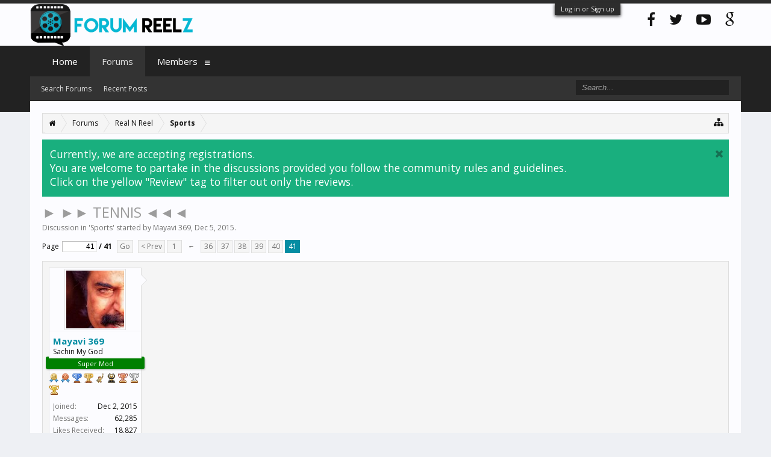

--- FILE ---
content_type: text/html; charset=UTF-8
request_url: https://forumreelz.com/threads/%E2%96%BA-%E2%96%BA%E2%96%BA-tennis-%E2%97%84%E2%97%84%E2%97%84.86/page-41
body_size: 12255
content:
<!DOCTYPE html>
<html id="XenForo" lang="en-US" dir="LTR" class="Public NoJs LoggedOut NoSidebar RunDeferred Responsive" xmlns:fb="http://www.facebook.com/2008/fbml">
<head>

	<meta charset="utf-8" />
	<meta http-equiv="X-UA-Compatible" content="IE=Edge,chrome=1" />
	
		<meta name="viewport" content="width=device-width, initial-scale=1" />
	
	
		<base href="https://forumreelz.com/" />
		<script>
			var _b = document.getElementsByTagName('base')[0], _bH = "https://forumreelz.com/";
			if (_b && _b.href != _bH) _b.href = _bH;
		</script>
	

	<title>► ►► TENNIS  ◄◄◄ | Page 41 | Forum Reelz</title>
	
	<noscript><style>.JsOnly, .jsOnly { display: none !important; }</style></noscript>
	<link rel="stylesheet" href="css.php?css=xenforo,form,public&amp;style=5&amp;dir=LTR&amp;d=1763704225" />
	
	<link rel="stylesheet" href="css.php?css=BRJTP_jump_page,bb_code,fa_socialicons,facebook,genesis,google,login_bar,message,message_user_info,notices,panel_scroller,quoteME_menu,share_page,thread_view,twitter,waindigo_trophy_icons_trophies&amp;style=5&amp;dir=LTR&amp;d=1763704225" />
	
	
		<link rel="stylesheet" href="https://maxcdn.bootstrapcdn.com/font-awesome/4.4.0/css/font-awesome.min.css">
	
	
		<link href='//fonts.googleapis.com/css?family=Open+Sans:400,700' rel='stylesheet' type='text/css'>
	

	

	<script>

	(function(i,s,o,g,r,a,m){i['GoogleAnalyticsObject']=r;i[r]=i[r]||function(){
	(i[r].q=i[r].q||[]).push(arguments)},i[r].l=1*new Date();a=s.createElement(o),
	m=s.getElementsByTagName(o)[0];a.async=1;a.src=g;m.parentNode.insertBefore(a,m)
	})(window,document,'script','//www.google-analytics.com/analytics.js','ga');
	
	ga('create', 'UA-71593993-1', 'auto');
	ga('send', 'pageview');

</script>
		<script src="//ajax.googleapis.com/ajax/libs/jquery/1.11.0/jquery.min.js"></script>	
	
		<script>if (!window.jQuery) { document.write('<scr'+'ipt type="text/javascript" src="js/jquery/jquery-1.11.0.min.js"><\/scr'+'ipt>'); }</script>
		
	<script src="js/xenforo/xenforo.js?_v=e5e9d09f"></script>

	
	
	<link rel="apple-touch-icon" href="https://forumreelz.com/styles/flatawesome/xenforo/logo.og.png" />
	<link rel="alternate" type="application/rss+xml" title="RSS feed for Forum Reelz" href="forums/-/index.rss" />
	
	<link rel="prev" href="threads/%E2%96%BA-%E2%96%BA%E2%96%BA-tennis-%E2%97%84%E2%97%84%E2%97%84.86/page-40" />
	<link rel="canonical" href="https://forumreelz.com/threads/%E2%96%BA-%E2%96%BA%E2%96%BA-tennis-%E2%97%84%E2%97%84%E2%97%84.86/page-41" />
	<meta name="description" content="[MEDIA]" />	<meta property="og:site_name" content="Forum Reelz" /><meta property="og:image" content="http://cliparts.co/cliparts/5iR/Knd/5iRKndMxT.jpg" \/>
	<meta property="og:image" content="https://forumreelz.com/data/avatars/m/0/12.jpg?1578148076" />
	<meta property="og:image" content="https://forumreelz.com/styles/flatawesome/xenforo/logo.og.png" />
	<meta property="og:type" content="article" />
	<meta property="og:url" content="https://forumreelz.com/threads/%E2%96%BA-%E2%96%BA%E2%96%BA-tennis-%E2%97%84%E2%97%84%E2%97%84.86/" />
	<meta property="og:title" content="► ►► TENNIS  ◄◄◄" />
	<meta property="og:description" content="[MEDIA]" />
	
	<meta property="fb:app_id" content="1538971579749172" />
	<meta property="fb:admins" content="100010786867268" />
	<link rel="apple-touch-icon" sizes="57x57" href="/apple-icon-57x57.png">
	<link rel="apple-touch-icon" sizes="60x60" href="/apple-icon-60x60.png">
	<link rel="apple-touch-icon" sizes="72x72" href="/apple-icon-72x72.png">
	<link rel="apple-touch-icon" sizes="76x76" href="/apple-icon-76x76.png">
	<link rel="apple-touch-icon" sizes="114x114" href="/apple-icon-114x114.png">
	<link rel="apple-touch-icon" sizes="120x120" href="/apple-icon-120x120.png">
	<link rel="apple-touch-icon" sizes="144x144" href="/apple-icon-144x144.png">
	<link rel="apple-touch-icon" sizes="152x152" href="/apple-icon-152x152.png">
	<link rel="apple-touch-icon" sizes="180x180" href="/apple-icon-180x180.png">
	<link rel="icon" type="image/png" sizes="192x192"  href="/android-icon-192x192.png">
	<link rel="icon" type="image/png" sizes="32x32" href="/favicon-32x32.png">
	<link rel="icon" type="image/png" sizes="96x96" href="/favicon-96x96.png">
	<link rel="icon" type="image/png" sizes="16x16" href="/favicon-16x16.png">
	<link rel="SHORTCUT ICON" href="favicon.ico">

        <!-- App Indexing for Google Search -->
        <link href="android-app://com.quoord.tapatalkpro.activity/tapatalk/forumreelz.com?location=topic&amp;tid=86&amp;page=41&amp;perpage=10&amp;channel=google-indexing" rel="alternate" />
        <link href="ios-app://307880732/tapatalk/forumreelz.com?location=topic&amp;tid=86&amp;page=41&amp;perpage=10&amp;channel=google-indexing" rel="alternate" />
        <!-- Tapatalk Detect style start -->
<style type="text/css">
.ui-mobile [data-role="page"], .ui-mobile [data-role="dialog"], .ui-page
{
top:auto;
}
</style>
<!-- Tapatalk Detect banner style end -->
                
</head>

<body class="node4 node1 SelectQuotable">



	

<div id="loginBar">
	<div class="pageWidth">
		<div class="pageContent">	
			<h3 id="loginBarHandle">
				<label for="LoginControl"><a href="login/" class="concealed noOutline">Log in or Sign up</a></label>
			</h3>
			
			<span class="helper"></span>

			
		</div>
	</div>
</div>

<div class="topHelper"></div>
<div id="headerMover">
	<div id="headerProxy"></div>

<div id="content" class="thread_view">
	<div class="pageWidth">
		<div class="pageContent">
			<!-- main content area -->
			
			
			
			
						
						
						
						
						<div class="breadBoxTop ">
							
							

<nav>
	
		
			
				
			
		
			
				
			
		
	

	<fieldset class="breadcrumb">
		<a href="misc/quick-navigation-menu?selected=node-4" class="OverlayTrigger jumpMenuTrigger" data-cacheOverlay="true" title="Open quick navigation"><i class="fa fa-sitemap"></i></a>
			
		<div class="boardTitle"><strong>Forum Reelz</strong></div>
		
		<span class="crumbs">
			
				<span class="crust homeCrumb" itemscope="itemscope" itemtype="http://data-vocabulary.org/Breadcrumb">
					<a href="https://forumreelz.com" class="crumb" rel="up" itemprop="url"><span itemprop="title"><i class="fa fa-home"></i></span></a>
					<span class="arrow"><span></span></span>
				</span>
			
			
			
				<span class="crust selectedTabCrumb" itemscope="itemscope" itemtype="http://data-vocabulary.org/Breadcrumb">
					<a href="https://forumreelz.com/" class="crumb" rel="up" itemprop="url"><span itemprop="title">Forums</span></a>
					<span class="arrow"><span>&gt;</span></span>
				</span>
			
			
			
				
					<span class="crust" itemscope="itemscope" itemtype="http://data-vocabulary.org/Breadcrumb">
						<a href="https://forumreelz.com/#real-n-reel.1" class="crumb" rel="up" itemprop="url"><span itemprop="title">Real N Reel</span></a>
						<span class="arrow"><span>&gt;</span></span>
					</span>
				
					<span class="crust" itemscope="itemscope" itemtype="http://data-vocabulary.org/Breadcrumb">
						<a href="https://forumreelz.com/forums/sports/" class="crumb" rel="up" itemprop="url"><span itemprop="title">Sports</span></a>
						<span class="arrow"><span>&gt;</span></span>
					</span>
				
			
		</span>
	</fieldset>
</nav>
						</div>
						
						
						
					
						<!--[if lt IE 8]>
							<p class="importantMessage">You are using an out of date browser. It  may not display this or other websites correctly.<br />You should upgrade or use an <a href="https://www.google.com/chrome/browser/" target="_blank">alternative browser</a>.</p>
						<![endif]-->

						
						





<div class="PanelScroller Notices" data-vertical="0" data-speed="400" data-interval="4000">
	<div class="scrollContainer">
		<div class="PanelContainer">
			<ol class="Panels">
				
					<li class="panel Notice DismissParent notice_1 " data-notice="1">
	
	<div class="baseHtml noticeContent">Currently, we are accepting registrations. <br>

You are welcome to partake in the discussions provided you follow the community rules and guidelines.<br>

Click on the yellow "Review" tag to filter out only the reviews.</div>
	
	
		<a href="account/dismiss-notice?notice_id=1"
			title="Dismiss Notice" class="DismissCtrl Tooltip" data-offsetx="7" data-tipclass="flipped"><i class="fa fa-times"></i></a>
</li>
				
			</ol>
		</div>
	</div>
	
	
</div>



						
						
						
						
												
							<!-- h1 title, description -->
							<div class="titleBar">
								
								<h1>► ►► TENNIS  ◄◄◄</h1>
								
								<p id="pageDescription" class="muted ">
	Discussion in '<a href="forums/sports/">Sports</a>' started by <a href="members/mayavi-369.12/" class="username">Mayavi 369</a>, <a href="threads/%E2%96%BA-%E2%96%BA%E2%96%BA-tennis-%E2%97%84%E2%97%84%E2%97%84.86/"><span class="DateTime" title="Dec 5, 2015 at 4:39 PM">Dec 5, 2015</span></a>.
</p>
							</div>
						
						
						
						
						
						<!-- main template -->
						



























	




<div class="pageNavLinkGroup">
	<div class="linkGroup SelectionCountContainer"> 
		

<a 	id="toggleMeMenu" 
	class="Tooltip off" 
	style="display:none" 
	href="javascript:" 
	title="Click to enable"
	data-off="Click to disable"
	data-trans="0"
	data-show="1"
	
>Fast Quotes</a>
		
		
	</div>

	


<div class="PageNav"
	data-page="41"
	data-range="2"
	data-start="36"
	data-end="40"
	data-last="41"
	data-sentinel="{{sentinel}}"
	data-baseurl="threads/%E2%96%BA-%E2%96%BA%E2%96%BA-tennis-%E2%97%84%E2%97%84%E2%97%84.86/page-{{sentinel}}">
	
	

<div class="brjtpContainer">
	<span>Page</span>
	<input type="text" name="brjtp_jump_page" pattern="\d*" class="textCtrl brjtpPageNumber" value="41" />
	<span class="brjtpTotal">/ 41</span>
	<input type="hidden" name="brjtp_source_link" value="https://forumreelz.com/threads/%E2%96%BA-%E2%96%BA%E2%96%BA-tennis-%E2%97%84%E2%97%84%E2%97%84.86/"/>

	<script type="text/javascript">	
		$( document ).ready(function() {
			$(".brjtpPageNumber").keypress(function(event) {
				var keycode = (event.keyCode ? event.keyCode : event.which);
				if(keycode == '13') {
					$(this).closest(".brjtpContainer").find(".brjtpJumper").click();
					event.preventDefault();
				}
			});
			
			$(".brjtpJumper").click(function () {
				var container = $(this).parent();console.log(container);
				var sourceLink = container.find("input[name=brjtp_source_link]").val();
				var addedElement = '';
				if (sourceLink.indexOf('?') == -1) {
					addedElement += "?page=";
				} else {
					addedElement += "&page=";
				}
				
				window.location.assign(sourceLink  + addedElement + container.find("input[name=brjtp_jump_page]").val());
			});
		})
	</script>
	
	<a class="text brjtpJumper" title="Jump to page" href="javascript:void(0)">Go</a>
</div>
	
	<nav>
		
			<a href="threads/%E2%96%BA-%E2%96%BA%E2%96%BA-tennis-%E2%97%84%E2%97%84%E2%97%84.86/page-40" class="text">&lt; Prev</a>
			
		
		
		<a href="threads/%E2%96%BA-%E2%96%BA%E2%96%BA-tennis-%E2%97%84%E2%97%84%E2%97%84.86/" class="" rel="start">1</a>
		
		
			<a class="PageNavPrev ">&larr;</a> <span class="scrollable"><span class="items">
		
		
		
			<a href="threads/%E2%96%BA-%E2%96%BA%E2%96%BA-tennis-%E2%97%84%E2%97%84%E2%97%84.86/page-36" class="">36</a>
		
			<a href="threads/%E2%96%BA-%E2%96%BA%E2%96%BA-tennis-%E2%97%84%E2%97%84%E2%97%84.86/page-37" class="">37</a>
		
			<a href="threads/%E2%96%BA-%E2%96%BA%E2%96%BA-tennis-%E2%97%84%E2%97%84%E2%97%84.86/page-38" class="">38</a>
		
			<a href="threads/%E2%96%BA-%E2%96%BA%E2%96%BA-tennis-%E2%97%84%E2%97%84%E2%97%84.86/page-39" class="">39</a>
		
			<a href="threads/%E2%96%BA-%E2%96%BA%E2%96%BA-tennis-%E2%97%84%E2%97%84%E2%97%84.86/page-40" class="">40</a>
		
		
		
			</span></span> <a class="PageNavNext hidden">&rarr;</a>
		
		
		<a href="threads/%E2%96%BA-%E2%96%BA%E2%96%BA-tennis-%E2%97%84%E2%97%84%E2%97%84.86/page-41" class="currentPage ">41</a>
		
		
	</nav>	
	
	
</div>

</div>





<form action="inline-mod/post/switch" method="post"
	class="InlineModForm section"
	data-cookieName="posts"
	data-controls="#InlineModControls"
	data-imodOptions="#ModerationSelect option">

	<ol class="messageList" id="messageList">
		
			
				


<li id="post-525050" class="message   " data-author="Mayavi 369" data-author-id="12">

	

<div class="messageUserInfo" itemscope="itemscope" itemtype="http://data-vocabulary.org/Person">	
<div class="messageUserBlock ">
	
		<div class="avatarHolder">
			<span class="helper"></span>
			<a href="members/mayavi-369.12/" class="avatar Av12m" data-avatarhtml="true"><img src="data/avatars/m/0/12.jpg?1578148076" width="96" height="96" alt="Mayavi 369" /></a>
			
			<!-- slot: message_user_info_avatar -->
		</div>
	


	
		<h3 class="userText">
			<a href="members/mayavi-369.12/" class="username" itemprop="name">Mayavi 369</a>
			<em class="userTitle" itemprop="title">Sachin My God</em>
			<em class="userBanner bannerGreen wrapped" itemprop="title"><span class="before"></span><strong>Super Mod</strong><span class="after"></span></em>
			<!-- slot: message_user_info_text -->
		</h3>
	

<p class="trophies" id="trophyIcons">
	
		
<a href="members/mayavi-369.12/trophies" class="OverlayTrigger">		
<img src="https://forumreelz.com/trophy/9.png" title="I LOVE IT!" class="trophyIconMini" />
</a>
	
		
<a href="members/mayavi-369.12/trophies" class="OverlayTrigger">		
<img src="https://forumreelz.com/trophy/8.png" title="Can&#039;t Get Enough of Your Stuff" class="trophyIconMini" />
</a>
	
		
<a href="members/mayavi-369.12/trophies" class="OverlayTrigger">		
<img src="https://forumreelz.com/trophy/7.png" title="Addicted" class="trophyIconMini" />
</a>
	
		
<a href="members/mayavi-369.12/trophies" class="OverlayTrigger">		
<img src="https://forumreelz.com/trophy/6.png" title="Seriously Likeable!" class="trophyIconMini" />
</a>
	
		
<a href="members/mayavi-369.12/trophies" class="OverlayTrigger">		
<img src="https://forumreelz.com/trophy/5.png" title="I Like It a Lot" class="trophyIconMini" />
</a>
	
		
<a href="members/mayavi-369.12/trophies" class="OverlayTrigger">		
<img src="https://forumreelz.com/trophy/4.png" title="Can&#039;t Stop!" class="trophyIconMini" />
</a>
	
		
<a href="members/mayavi-369.12/trophies" class="OverlayTrigger">		
<img src="https://forumreelz.com/trophy/3.png" title="Keeps Coming Back" class="trophyIconMini" />
</a>
	
		
<a href="members/mayavi-369.12/trophies" class="OverlayTrigger">		
<img src="https://forumreelz.com/trophy/2.png" title="50 Likes For You" class="trophyIconMini" />
</a>
	
		
<a href="members/mayavi-369.12/trophies" class="OverlayTrigger">		
<img src="https://forumreelz.com/trophy/1.png" title="10 Likes" class="trophyIconMini" />
</a>
	
</p>

		
	
		<div class="extraUserInfo">
			
			
				
					<dl class="pairsJustified">
						<dt>Joined:</dt>
						<dd>Dec 2, 2015</dd>
					</dl>
				
				
				
					<dl class="pairsJustified">
						<dt>Messages:</dt>
						<dd><a href="search/member?user_id=12" class="concealed" rel="nofollow">62,285</a></dd>
					</dl>
				
				
				
					<dl class="pairsJustified">
						<dt>Likes Received:</dt>
						<dd>18,827</dd>
					</dl>

	<dl class="pairsJustified"><dt>Liked:</dt> <dd>43,587</dd></dl>

				
				
				
					<dl class="pairsJustified">
						<dt>Trophy Points:</dt>
						<dd><a href="members/mayavi-369.12/trophies" class="OverlayTrigger concealed">333</a></dd>
					</dl>
				
			
				
				
				
				
				
					<dl class="pairsJustified">
						<dt>Location:</dt>
						<dd><a href="misc/location-info?location=Calicut" target="_blank" rel="nofollow" itemprop="address" class="concealed">Calicut</a></dd>
					</dl>
				
			
				
							
						
			
			
			
				
					
				
					
				
					
				
					
				
					
				
					
				
				
			
			
			
		</div>
	
		


	<span class="arrow"><span></span></span>
</div>
</div>

	<div class="messageInfo primaryContent">
		
		
		
		
		
		<div class="messageContent">		
			<article>
				<blockquote class="messageText SelectQuoteContainer ugc baseHtml">
					
					<iframe data-s9e-mediaembed="facebook" allowfullscreen="" onload="var a=Math.random();window.addEventListener('message',function(b){if(b.data.id==a)style.height=b.data.height+'px'});contentWindow.postMessage('s9e:'+a,'https://s9e.github.io')" scrolling="no" src="https://s9e.github.io/iframe/facebook.min.html#10155900744876026" style="border:0;height:360px;max-width:640px;width:100%"></iframe>
					<div class="messageTextEndMarker">&nbsp;</div>
				</blockquote>
			</article>
			
			
		</div>
		
		
		
		
		
			
				<div class="baseHtml signature messageText ugc"><aside><div style="text-align: center"><b><span style="color: rgb(255, 0, 128)"><span style="font-size: 15px">Orale Pole Ezhu Per Undakumenn Okke Parayunnath Veruthe Aan , Orale Pole Oral Mathrame Ullu !!!</span></span></b><br />
&#8203;</div></aside></div>
			
		
		
		
				
		<div class="messageMeta ToggleTriggerAnchor">
			
			<div class="privateControls">
				
				<span class="item muted">
					<span class="authorEnd"><a href="members/mayavi-369.12/" class="username author">Mayavi 369</a>,</span>
					<a href="threads/%E2%96%BA-%E2%96%BA%E2%96%BA-tennis-%E2%97%84%E2%97%84%E2%97%84.86/page-41#post-525050" title="Permalink" class="datePermalink"><span class="DateTime" title="Jun 12, 2018 at 12:16 AM">Jun 12, 2018</span></a>
				</span>
				
				
				
				
				
				
				
				
				
                                
				
				
			</div>
			
			<div class="publicControls">
				<a href="threads/%E2%96%BA-%E2%96%BA%E2%96%BA-tennis-%E2%97%84%E2%97%84%E2%97%84.86/page-41#post-525050" title="Permalink" class="item muted postNumber hashPermalink OverlayTrigger" data-href="posts/525050/permalink">#401</a>
				
				
				
				
			</div>
		</div>
	
		
		<div id="likes-post-525050"></div>
	</div>

	
	
	
	
</li>
			
		
			
				


<li id="post-538313" class="message   " data-author="Mayavi 369" data-author-id="12">

	

<div class="messageUserInfo" itemscope="itemscope" itemtype="http://data-vocabulary.org/Person">	
<div class="messageUserBlock ">
	
		<div class="avatarHolder">
			<span class="helper"></span>
			<a href="members/mayavi-369.12/" class="avatar Av12m" data-avatarhtml="true"><img src="data/avatars/m/0/12.jpg?1578148076" width="96" height="96" alt="Mayavi 369" /></a>
			
			<!-- slot: message_user_info_avatar -->
		</div>
	


	
		<h3 class="userText">
			<a href="members/mayavi-369.12/" class="username" itemprop="name">Mayavi 369</a>
			<em class="userTitle" itemprop="title">Sachin My God</em>
			<em class="userBanner bannerGreen wrapped" itemprop="title"><span class="before"></span><strong>Super Mod</strong><span class="after"></span></em>
			<!-- slot: message_user_info_text -->
		</h3>
	

<p class="trophies" id="trophyIcons">
	
		
<a href="members/mayavi-369.12/trophies" class="OverlayTrigger">		
<img src="https://forumreelz.com/trophy/9.png" title="I LOVE IT!" class="trophyIconMini" />
</a>
	
		
<a href="members/mayavi-369.12/trophies" class="OverlayTrigger">		
<img src="https://forumreelz.com/trophy/8.png" title="Can&#039;t Get Enough of Your Stuff" class="trophyIconMini" />
</a>
	
		
<a href="members/mayavi-369.12/trophies" class="OverlayTrigger">		
<img src="https://forumreelz.com/trophy/7.png" title="Addicted" class="trophyIconMini" />
</a>
	
		
<a href="members/mayavi-369.12/trophies" class="OverlayTrigger">		
<img src="https://forumreelz.com/trophy/6.png" title="Seriously Likeable!" class="trophyIconMini" />
</a>
	
		
<a href="members/mayavi-369.12/trophies" class="OverlayTrigger">		
<img src="https://forumreelz.com/trophy/5.png" title="I Like It a Lot" class="trophyIconMini" />
</a>
	
		
<a href="members/mayavi-369.12/trophies" class="OverlayTrigger">		
<img src="https://forumreelz.com/trophy/4.png" title="Can&#039;t Stop!" class="trophyIconMini" />
</a>
	
		
<a href="members/mayavi-369.12/trophies" class="OverlayTrigger">		
<img src="https://forumreelz.com/trophy/3.png" title="Keeps Coming Back" class="trophyIconMini" />
</a>
	
		
<a href="members/mayavi-369.12/trophies" class="OverlayTrigger">		
<img src="https://forumreelz.com/trophy/2.png" title="50 Likes For You" class="trophyIconMini" />
</a>
	
		
<a href="members/mayavi-369.12/trophies" class="OverlayTrigger">		
<img src="https://forumreelz.com/trophy/1.png" title="10 Likes" class="trophyIconMini" />
</a>
	
</p>

		
	
		<div class="extraUserInfo">
			
			
				
					<dl class="pairsJustified">
						<dt>Joined:</dt>
						<dd>Dec 2, 2015</dd>
					</dl>
				
				
				
					<dl class="pairsJustified">
						<dt>Messages:</dt>
						<dd><a href="search/member?user_id=12" class="concealed" rel="nofollow">62,285</a></dd>
					</dl>
				
				
				
					<dl class="pairsJustified">
						<dt>Likes Received:</dt>
						<dd>18,827</dd>
					</dl>

	<dl class="pairsJustified"><dt>Liked:</dt> <dd>43,587</dd></dl>

				
				
				
					<dl class="pairsJustified">
						<dt>Trophy Points:</dt>
						<dd><a href="members/mayavi-369.12/trophies" class="OverlayTrigger concealed">333</a></dd>
					</dl>
				
			
				
				
				
				
				
					<dl class="pairsJustified">
						<dt>Location:</dt>
						<dd><a href="misc/location-info?location=Calicut" target="_blank" rel="nofollow" itemprop="address" class="concealed">Calicut</a></dd>
					</dl>
				
			
				
							
						
			
			
			
				
					
				
					
				
					
				
					
				
					
				
					
				
				
			
			
			
		</div>
	
		


	<span class="arrow"><span></span></span>
</div>
</div>

	<div class="messageInfo primaryContent">
		
		
		
		
		
		<div class="messageContent">		
			<article>
				<blockquote class="messageText SelectQuoteContainer ugc baseHtml">
					
					Fedex out of wimbledon
					<div class="messageTextEndMarker">&nbsp;</div>
				</blockquote>
			</article>
			
			
		</div>
		
		
		
		
		
			
				<div class="baseHtml signature messageText ugc"><aside><div style="text-align: center"><b><span style="color: rgb(255, 0, 128)"><span style="font-size: 15px">Orale Pole Ezhu Per Undakumenn Okke Parayunnath Veruthe Aan , Orale Pole Oral Mathrame Ullu !!!</span></span></b><br />
&#8203;</div></aside></div>
			
		
		
		
				
		<div class="messageMeta ToggleTriggerAnchor">
			
			<div class="privateControls">
				
				<span class="item muted">
					<span class="authorEnd"><a href="members/mayavi-369.12/" class="username author">Mayavi 369</a>,</span>
					<a href="threads/%E2%96%BA-%E2%96%BA%E2%96%BA-tennis-%E2%97%84%E2%97%84%E2%97%84.86/page-41#post-538313" title="Permalink" class="datePermalink"><span class="DateTime" title="Jul 11, 2018 at 10:40 PM">Jul 11, 2018</span></a>
				</span>
				
				
				
				
				
				
				
				
				
                                
				
				
			</div>
			
			<div class="publicControls">
				<a href="threads/%E2%96%BA-%E2%96%BA%E2%96%BA-tennis-%E2%97%84%E2%97%84%E2%97%84.86/page-41#post-538313" title="Permalink" class="item muted postNumber hashPermalink OverlayTrigger" data-href="posts/538313/permalink">#402</a>
				
				
				
				
			</div>
		</div>
	
		
		<div id="likes-post-538313"></div>
	</div>

	
	
	
	
</li>
			
		
			
				


<li id="post-672817" class="message   " data-author="KamThern" data-author-id="1790">

	

<div class="messageUserInfo" itemscope="itemscope" itemtype="http://data-vocabulary.org/Person">	
<div class="messageUserBlock ">
	
		<div class="avatarHolder">
			<span class="helper"></span>
			<a href="members/kamthern.1790/" class="avatar Av1790m" data-avatarhtml="true"><img src="styles/flatawesome/xenforo/avatars/avatar_m.png" width="96" height="96" alt="KamThern" /></a>
			
			<!-- slot: message_user_info_avatar -->
		</div>
	


	
		<h3 class="userText">
			<a href="members/kamthern.1790/" class="username" itemprop="name">KamThern</a>
			<em class="userTitle" itemprop="title">Debutant</em>
			
			<!-- slot: message_user_info_text -->
		</h3>
	

		
	
		<div class="extraUserInfo">
			
			
				
					<dl class="pairsJustified">
						<dt>Joined:</dt>
						<dd>Jul 30, 2019</dd>
					</dl>
				
				
				
					<dl class="pairsJustified">
						<dt>Messages:</dt>
						<dd><a href="search/member?user_id=1790" class="concealed" rel="nofollow">7</a></dd>
					</dl>
				
				
				
					<dl class="pairsJustified">
						<dt>Likes Received:</dt>
						<dd>0</dd>
					</dl>

	<dl class="pairsJustified"><dt>Liked:</dt> <dd>0</dd></dl>

				
				
				
					<dl class="pairsJustified">
						<dt>Trophy Points:</dt>
						<dd><a href="members/kamthern.1790/trophies" class="OverlayTrigger concealed">0</a></dd>
					</dl>
				
			
				
				
				
				
				
					<dl class="pairsJustified">
						<dt>Location:</dt>
						<dd><a href="misc/location-info?location=Panama" target="_blank" rel="nofollow" itemprop="address" class="concealed">Panama</a></dd>
					</dl>
				
			
				
							
						
			
			
			
				
					
				
					
				
					
				
					
				
					
				
					
				
				
			
			
			
		</div>
	
		


	<span class="arrow"><span></span></span>
</div>
</div>

	<div class="messageInfo primaryContent">
		
		
		
		
		
		<div class="messageContent">		
			<article>
				<blockquote class="messageText SelectQuoteContainer ugc baseHtml">
					
					Absolutely correct George, the match was absolutely fantastic. Djokovic is a great Tennis Player right now but I think everyone wanted the 37 year old Roger Federer to get it done. Still in the top 3 at that age is absolutely incredible. He is undeniably the GOAT
					<div class="messageTextEndMarker">&nbsp;</div>
				</blockquote>
			</article>
			
			
		</div>
		
		
		
		
		
		
		
				
		<div class="messageMeta ToggleTriggerAnchor">
			
			<div class="privateControls">
				
				<span class="item muted">
					<span class="authorEnd"><a href="members/kamthern.1790/" class="username author">KamThern</a>,</span>
					<a href="threads/%E2%96%BA-%E2%96%BA%E2%96%BA-tennis-%E2%97%84%E2%97%84%E2%97%84.86/page-41#post-672817" title="Permalink" class="datePermalink"><span class="DateTime" title="Aug 8, 2019 at 9:37 AM">Aug 8, 2019</span></a>
				</span>
				
				
				
				
				
				
				
				
				
                                
				
				
			</div>
			
			<div class="publicControls">
				<a href="threads/%E2%96%BA-%E2%96%BA%E2%96%BA-tennis-%E2%97%84%E2%97%84%E2%97%84.86/page-41#post-672817" title="Permalink" class="item muted postNumber hashPermalink OverlayTrigger" data-href="posts/672817/permalink">#403</a>
				
				
				
				
			</div>
		</div>
	
		
		<div id="likes-post-672817"></div>
	</div>

	
	
	
	
</li>
			
		
		
	</ol>

	

	<input type="hidden" name="_xfToken" value="" />

</form>

	<div class="pageNavLinkGroup">
			
				<div class="linkGroup">
					
						<label for="LoginControl"><a href="login/" class="concealed element">(You must log in or sign up to reply here.)</a></label>
					
				</div>
			
			<div class="linkGroup" style="display: none"><a href="javascript:" class="muted JsOnly DisplayIgnoredContent Tooltip" title="Show hidden content by ">Show Ignored Content</a></div>

			


<div class="PageNav"
	data-page="41"
	data-range="2"
	data-start="36"
	data-end="40"
	data-last="41"
	data-sentinel="{{sentinel}}"
	data-baseurl="threads/%E2%96%BA-%E2%96%BA%E2%96%BA-tennis-%E2%97%84%E2%97%84%E2%97%84.86/page-{{sentinel}}">
	
	

<div class="brjtpContainer">
	<span>Page</span>
	<input type="text" name="brjtp_jump_page" pattern="\d*" class="textCtrl brjtpPageNumber" value="41" />
	<span class="brjtpTotal">/ 41</span>
	<input type="hidden" name="brjtp_source_link" value="https://forumreelz.com/threads/%E2%96%BA-%E2%96%BA%E2%96%BA-tennis-%E2%97%84%E2%97%84%E2%97%84.86/"/>

	<script type="text/javascript">	
		$( document ).ready(function() {
			$(".brjtpPageNumber").keypress(function(event) {
				var keycode = (event.keyCode ? event.keyCode : event.which);
				if(keycode == '13') {
					$(this).closest(".brjtpContainer").find(".brjtpJumper").click();
					event.preventDefault();
				}
			});
			
			$(".brjtpJumper").click(function () {
				var container = $(this).parent();console.log(container);
				var sourceLink = container.find("input[name=brjtp_source_link]").val();
				var addedElement = '';
				if (sourceLink.indexOf('?') == -1) {
					addedElement += "?page=";
				} else {
					addedElement += "&page=";
				}
				
				window.location.assign(sourceLink  + addedElement + container.find("input[name=brjtp_jump_page]").val());
			});
		})
	</script>
	
	<a class="text brjtpJumper" title="Jump to page" href="javascript:void(0)">Go</a>
</div>
	
	<nav>
		
			<a href="threads/%E2%96%BA-%E2%96%BA%E2%96%BA-tennis-%E2%97%84%E2%97%84%E2%97%84.86/page-40" class="text">&lt; Prev</a>
			
		
		
		<a href="threads/%E2%96%BA-%E2%96%BA%E2%96%BA-tennis-%E2%97%84%E2%97%84%E2%97%84.86/" class="" rel="start">1</a>
		
		
			<a class="PageNavPrev ">&larr;</a> <span class="scrollable"><span class="items">
		
		
		
			<a href="threads/%E2%96%BA-%E2%96%BA%E2%96%BA-tennis-%E2%97%84%E2%97%84%E2%97%84.86/page-36" class="">36</a>
		
			<a href="threads/%E2%96%BA-%E2%96%BA%E2%96%BA-tennis-%E2%97%84%E2%97%84%E2%97%84.86/page-37" class="">37</a>
		
			<a href="threads/%E2%96%BA-%E2%96%BA%E2%96%BA-tennis-%E2%97%84%E2%97%84%E2%97%84.86/page-38" class="">38</a>
		
			<a href="threads/%E2%96%BA-%E2%96%BA%E2%96%BA-tennis-%E2%97%84%E2%97%84%E2%97%84.86/page-39" class="">39</a>
		
			<a href="threads/%E2%96%BA-%E2%96%BA%E2%96%BA-tennis-%E2%97%84%E2%97%84%E2%97%84.86/page-40" class="">40</a>
		
		
		
			</span></span> <a class="PageNavNext hidden">&rarr;</a>
		
		
		<a href="threads/%E2%96%BA-%E2%96%BA%E2%96%BA-tennis-%E2%97%84%E2%97%84%E2%97%84.86/page-41" class="currentPage ">41</a>
		
		
	</nav>	
	
	
</div>

	</div>













	



	

	<div class="sharePage">
		<h3 class="textHeading larger">Share This Page</h3>
		
			
			
				<div class="tweet shareControl">
					<a href="https://twitter.com/share" class="twitter-share-button"
						data-count="horizontal"
						data-lang="en-US"
						data-url="https://forumreelz.com/threads/%E2%96%BA-%E2%96%BA%E2%96%BA-tennis-%E2%97%84%E2%97%84%E2%97%84.86/"
						data-text="► ►► TENNIS  ◄◄◄"
						data-via="Forum_Reelz"
						>Tweet</a>
				</div>
			
			
				<div class="plusone shareControl">
					<div class="g-plusone" data-size="medium" data-count="true" data-href="https://forumreelz.com/threads/%E2%96%BA-%E2%96%BA%E2%96%BA-tennis-%E2%97%84%E2%97%84%E2%97%84.86/"></div>
				</div>
			
			
				<div class="facebookLike shareControl">
					
					<div class="fb-like" data-href="https://forumreelz.com/threads/%E2%96%BA-%E2%96%BA%E2%96%BA-tennis-%E2%97%84%E2%97%84%E2%97%84.86/" data-width="400" data-layout="standard" data-action="like" data-show-faces="true" data-colorscheme="light"></div>
				</div>
			
			
		
	</div>

						
						
						
						
							<!-- login form, to be moved to the upper drop-down -->
							







<form action="login/login" method="post" class="xenForm eAuth" id="login" style="display:none">

	
		<ul id="eAuthUnit">
			
				
        
				
					
					<li><a href="register/facebook?reg=1" class="fbLogin" tabindex="110"><span><i class="fa fa-facebook"></i> Log in with Facebook</span></a></li>
				
				
				
					
					<li><a href="register/twitter?reg=1" class="twitterLogin" tabindex="110"><i class="fa fa-twitter"></i><span>Log in with Twitter</span></a></li>
				
				
				
					
					<li><span class="googleLogin GoogleLogin JsOnly" tabindex="110" data-client-id="817863970909-k6bpgtcotpblue8f657r1hdcjmudlclm.apps.googleusercontent.com" data-redirect-url="register/google?code=__CODE__&amp;csrf=GOhEDU9MNTkmgOQF"><i class="fa fa-google-plus"></i><span>Log in with Google</span></span></li>
				
				
			
		</ul>
	

	<div class="ctrlWrapper">
		<dl class="ctrlUnit">
			<dt><label for="LoginControl">Your name or email address:</label></dt>
			<dd><input type="text" name="login" id="LoginControl" class="textCtrl" tabindex="101" /></dd>
		</dl>
	
	
		<dl class="ctrlUnit">
			<dt>
				<label for="ctrl_password">Do you already have an account?</label>
			</dt>
			<dd>
				<ul>
					<li><label for="ctrl_not_registered"><input type="radio" name="register" value="1" id="ctrl_not_registered" tabindex="105" />
						No, create an account now.</label></li>
					<li><label for="ctrl_registered"><input type="radio" name="register" value="0" id="ctrl_registered" tabindex="105" checked="checked" class="Disabler" />
						Yes, my password is:</label></li>
					<li id="ctrl_registered_Disabler">
						<input type="password" name="password" class="textCtrl" id="ctrl_password" tabindex="102" />
						<div class="lostPassword"><a href="lost-password/" class="OverlayTrigger OverlayCloser" tabindex="106">Forgot your password?</a></div>
					</li>
				</ul>
			</dd>
		</dl>
	
		
		<dl class="ctrlUnit submitUnit">
			<dt></dt>
			<dd>
				<input type="submit" class="button primary" value="Log in" tabindex="104" data-loginPhrase="Log in" data-signupPhrase="Sign up" />
				<label for="ctrl_remember" class="rememberPassword"><input type="checkbox" name="remember" value="1" id="ctrl_remember" tabindex="103" /> Stay logged in</label>
			</dd>
		</dl>
	</div>

	<input type="hidden" name="cookie_check" value="1" />
	<input type="hidden" name="redirect" value="/threads/%E2%96%BA-%E2%96%BA%E2%96%BA-tennis-%E2%97%84%E2%97%84%E2%97%84.86/page-41" />
	<input type="hidden" name="_xfToken" value="" />

</form>
						
						
					
			
						
			<div class="breadBoxBottom">

<nav>
	

	<fieldset class="breadcrumb">
		<a href="misc/quick-navigation-menu?selected=node-4" class="OverlayTrigger jumpMenuTrigger" data-cacheOverlay="true" title="Open quick navigation"><i class="fa fa-sitemap"></i></a>
			
		<div class="boardTitle"><strong>Forum Reelz</strong></div>
		
		<span class="crumbs">
			
				<span class="crust homeCrumb">
					<a href="https://forumreelz.com" class="crumb"><span><i class="fa fa-home"></i></span></a>
					<span class="arrow"><span></span></span>
				</span>
			
			
			
				<span class="crust selectedTabCrumb">
					<a href="https://forumreelz.com/" class="crumb"><span>Forums</span></a>
					<span class="arrow"><span>&gt;</span></span>
				</span>
			
			
			
				
					<span class="crust">
						<a href="https://forumreelz.com/#real-n-reel.1" class="crumb"><span>Real N Reel</span></a>
						<span class="arrow"><span>&gt;</span></span>
					</span>
				
					<span class="crust">
						<a href="https://forumreelz.com/forums/sports/" class="crumb"><span>Sports</span></a>
						<span class="arrow"><span>&gt;</span></span>
					</span>
				
			
		</span>
	</fieldset>
</nav></div>
			<div id="BRCopyright" class="concealed footerLegal" style="clear:both"><div class="pageContent muted"><a href="http://brivium.com/" class="concealed" title="Brivium Limited"><span>XenForo Add-ons by Brivium &trade;  &copy; 2012-2026 Brivium LLC.</span></a></div></div>
						
			
						
		</div>
	</div>
</div>

<header>
	


<div id="header">
	<div id="logoBlock">
	<div class="pageWidth">
		<div class="pageContent">
			



<div class="socialicons hiddenResponsiveNarrow">
	<ul>
		<li><a href="https://www.facebook.com/Forum-Reelz-945073008900078/"><i class="fa fa-facebook"></i></a></li>
		<li><a href="https://twitter.com/forum_reelz"><i class="fa fa-twitter"></i></a></li>
		<li><a href="#"><i class="fa fa-youtube-play"></i></a></li>
		<li><a href="#"><i class="fa fa-google"></i></a></li>
	</ul>

</div>
			
			<div id="logo"><a href="https://forumreelz.com">
				<span></span>
				
				<img src="https://i.imgur.com/HDltTGZ.png" alt="Forum Reelz" />
				
			</a></div>
			
			<span class="helper"></span>
		</div>
	</div>
</div>
	

<div id="navigation" class="pageWidth withSearch">
	<div class="pageContent">
		<nav>

<div class="navTabs">
	<ul class="publicTabs">
	
		<!-- home -->

		
			<li class="navTab home PopupClosed"><a href="https://forumreelz.com" class="navLink">Home</a></li>
		
		
		
		<!-- extra tabs: home -->
		
		
		
		<!-- forums -->
		
			<li class="navTab forums selected">
			
				<a href="https://forumreelz.com/" class="navLink">Forums</a>
				<a href="https://forumreelz.com/" class="SplitCtrl" rel="Menu"><i class="fa fa-bars"></i></a>
				
				<div class="tabLinks forumsTabLinks">
					<div class="primaryContent menuHeader">
						<h3>Forums</h3>
						<div class="muted">Quick Links</div>
					</div>
					<ul class="secondaryContent blockLinksList">
					
						
						<li><a href="search/?type=post">Search Forums</a></li>
						
						<li><a href="find-new/posts" rel="nofollow">Recent Posts</a></li>
					
					</ul>
				</div>
			</li>
		
		
		
		<!-- extra tabs: middle -->
		
		
		
		<!-- members -->
		
			<li class="navTab members Popup PopupControl PopupClosed">
			
				<a href="https://forumreelz.com/members/" class="navLink">Members</a>
				<a href="https://forumreelz.com/members/" class="SplitCtrl" rel="Menu"><i class="fa fa-bars"></i></a>
				
				<div class="Menu JsOnly tabMenu membersTabLinks">
					<div class="primaryContent menuHeader">
						<h3>Members</h3>
						<div class="muted">Quick Links</div>
					</div>
					<ul class="secondaryContent blockLinksList">
					
						<li><a href="members/">Notable Members</a></li>
						
						<li><a href="online/">Current Visitors</a></li>
						<li><a href="recent-activity/">Recent Activity</a></li>
						
					
					</ul>
				</div>
			</li>
						
		
		<!-- extra tabs: end -->
		

		<!-- responsive popup -->
		<li class="navTab navigationHiddenTabs Popup PopupControl PopupClosed" style="display:none">	
						
			<a rel="Menu" class="navLink NoPopupGadget"><span class="menuIcon">Menu</span></a>
			
			<div class="Menu JsOnly blockLinksList primaryContent" id="NavigationHiddenMenu"></div>
		</li>
			
		
		<!-- no selection -->
		
		
	</ul>
	
	
</div>

<span class="helper"></span>
			
		</nav>	
	</div>
</div>
	

<div id="searchBar" class="pageWidth">
	
	<span id="QuickSearchPlaceholder" title="Search"><i class="fa fa-search"></i></span>
	<fieldset id="QuickSearch">
		<form action="search/search" method="post" class="formPopup">
			
			<div class="primaryControls">
				<!-- block: primaryControls -->
				<input type="search" name="keywords" value="" class="textCtrl" placeholder="Search..." title="Enter your search and hit enter" id="QuickSearchQuery" />				
				<!-- end block: primaryControls -->
			</div>
			
			<div class="secondaryControls">
				<div class="controlsWrapper">
				
					<!-- block: secondaryControls -->
					<dl class="ctrlUnit">
						<dt></dt>
						<dd><ul>
							<li><label><input type="checkbox" name="title_only" value="1"
								id="search_bar_title_only" class="AutoChecker"
								data-uncheck="#search_bar_thread" /> Search titles only</label></li>
						</ul></dd>
					</dl>
				
					<dl class="ctrlUnit">
						<dt><label for="searchBar_users">Posted by Member:</label></dt>
						<dd>
							<input type="text" name="users" value="" class="textCtrl AutoComplete" id="searchBar_users" />
							<p class="explain">Separate names with a comma.</p>
						</dd>
					</dl>
				
					<dl class="ctrlUnit">
						<dt><label for="searchBar_date">Newer Than:</label></dt>
						<dd><input type="date" name="date" value="" class="textCtrl" id="searchBar_date" /></dd>
					</dl>
					
					
					<dl class="ctrlUnit">
						<dt></dt>
						<dd><ul>
								
									<li><label title="Search only ► ►► TENNIS  ◄◄◄"><input type="checkbox" name="type[post][thread_id]" value="86"
	id="search_bar_thread" class="AutoChecker"
	data-uncheck="#search_bar_title_only, #search_bar_nodes" /> Search this thread only</label></li>
								
									<li><label title="Search only Sports"><input type="checkbox" name="nodes[]" value="4"
	id="search_bar_nodes" class="Disabler AutoChecker" checked="checked"
	data-uncheck="#search_bar_thread" /> Search this forum only</label>
	<ul id="search_bar_nodes_Disabler">
		<li><label><input type="checkbox" name="type[post][group_discussion]" value="1"
			id="search_bar_group_discussion" class="AutoChecker"
			data-uncheck="#search_bar_thread" /> Display results as threads</label></li>
	</ul></li>
								
						</ul></dd>
					</dl>
					
				</div>
				<!-- end block: secondaryControls -->
				
				<dl class="ctrlUnit submitUnit">
					<dt></dt>
					<dd>
						<input type="submit" value="Search" class="button primary Tooltip" title="Find Now" />
						<div class="Popup" id="commonSearches">
							<a rel="Menu" class="button NoPopupGadget Tooltip" title="Useful Searches" data-tipclass="flipped"><span class="arrowWidget"></span></a>
							<div class="Menu">
								<div class="primaryContent menuHeader">
									<h3>Useful Searches</h3>
								</div>
								<ul class="secondaryContent blockLinksList">
									<!-- block: useful_searches -->
									<li><a href="find-new/posts?recent=1" rel="nofollow">Recent Posts</a></li>
									
									<!-- end block: useful_searches -->
								</ul>
							</div>
						</div>
						<a href="search/" class="button moreOptions Tooltip" title="Advanced Search">More...</a>
					</dd>
				</dl>
				
			</div>
			
			<input type="hidden" name="_xfToken" value="" />
		</form>		
	</fieldset>
	
</div>
</div>

	
	
</header>

</div>

<footer>
	


<div class="footer">
	<div class="pageWidth">
		<div class="pageContent">
			
			<dl class="choosers">
				
					<dt>Style</dt>
					<dd><a href="misc/style?redirect=%2Fthreads%2F%25E2%2596%25BA-%25E2%2596%25BA%25E2%2596%25BA-tennis-%25E2%2597%2584%25E2%2597%2584%25E2%2597%2584.86%2Fpage-41" class="OverlayTrigger Tooltip" title="Style Chooser" rel="nofollow"><i class="fa fa-tint"></i> Flat Awesome Blue</a></dd>
				
				
			</dl>
			
			
			<ul class="footerLinks">
			
				
					<li><a href="misc/contact" class="OverlayTrigger" data-overlayOptions="{&quot;fixed&quot;:false}"><i class="fa fa-envelope"></i> Contact Us</a></li>
				
				<li><a href="help/"><i class="fa fa-life-ring"></i></a></li>
				<li><a href="https://forumreelz.com" class="homeLink"><i class="fa fa-home"></i> </a></li>
				<li><a href="/threads/%E2%96%BA-%E2%96%BA%E2%96%BA-tennis-%E2%97%84%E2%97%84%E2%97%84.86/page-41#navigation" class="topLink"><i class="fa fa-caret-square-o-up"></i></a></li>
				<li><a href="forums/-/index.rss" rel="alternate" target="_blank"
					title="RSS feed for Forum Reelz"><i class="fa fa-rss-square"></i></a></li>
			
			</ul>
			
			<span class="helper"></span>
		</div>
	</div>
</div>

<div class="footerLegal">
	<div class="pageWidth">
		<div class="pageContent">
			<ul id="legal">
			
				<li><a href="help/terms">Terms and Rules</a></li>
				
			
			</ul>
			
			<div id="copyright"><a href="https://xenforo.com" class="concealed">Forum software by XenForo&trade; <span>&copy;2010-2016 XenForo Ltd.</span></a> <div id="thCopyrightNotice">Some XenForo functionality crafted by <a href="http://xf.themehouse.io/" title="Premium XenForo Add-ons" target="_blank">ThemeHouse</a>.</div>
            <br/><div id="waindigoCopyrightNotice"><a href="https://waindigo.org" class="concealed">XenForo add-ons by Waindigo&trade;</a> <span>&copy;2015 <a href="https://waindigo.org" class="concealed">Waindigo Ltd</a>.</span></div> <a href="https://pixelexit.com" rel="nofollow" class="Tooltip" title="Free, Premium and Custom Xenforo styles!">XenForo style by Pixel Exit</a></div>
			
		
			
			
			<span class="helper"></span>
		</div>
	</div>	
	
</div>

<div class="bottomHelper"></div>
</footer>

<script>


jQuery.extend(true, XenForo,
{
	visitor: { user_id: 0 },
	serverTimeInfo:
	{
		now: 1769486456,
		today: 1769452200,
		todayDow: 2
	},
	_lightBoxUniversal: "0",
	_enableOverlays: "1",
	_animationSpeedMultiplier: "1",
	_overlayConfig:
	{
		top: "10%",
		speed: 200,
		closeSpeed: 100,
		mask:
		{
			color: "rgb(23, 23, 23)",
			opacity: "0.6",
			loadSpeed: 200,
			closeSpeed: 100
		}
	},
	_ignoredUsers: [],
	_loadedScripts: {"genesis":true,"thread_view":true,"quoteME_menu":true,"BRJTP_jump_page":true,"message":true,"bb_code":true,"message_user_info":true,"waindigo_trophy_icons_trophies":true,"share_page":true,"login_bar":true,"notices":true,"panel_scroller":true,"facebook":true,"twitter":true,"google":true,"fa_socialicons":true},
	_cookieConfig: { path: "/", domain: "", prefix: "xf_"},
	_csrfToken: "",
	_csrfRefreshUrl: "login/csrf-token-refresh",
	_jsVersion: "e5e9d09f",
	_noRtnProtect: false,
	_noSocialLogin: false
});
jQuery.extend(XenForo.phrases,
{
	cancel: "Cancel",

	a_moment_ago:    "A moment ago",
	one_minute_ago:  "1 minute ago",
	x_minutes_ago:   "%minutes% minutes ago",
	today_at_x:      "Today at %time%",
	yesterday_at_x:  "Yesterday at %time%",
	day_x_at_time_y: "%day% at %time%",

	day0: "Sunday",
	day1: "Monday",
	day2: "Tuesday",
	day3: "Wednesday",
	day4: "Thursday",
	day5: "Friday",
	day6: "Saturday",

	_months: "January,February,March,April,May,June,July,August,September,October,November,December",
	_daysShort: "Sun,Mon,Tue,Wed,Thu,Fri,Sat",

	following_error_occurred: "The following error occurred",
	server_did_not_respond_in_time_try_again: "The server did not respond in time. Please try again.",
	logging_in: "Logging in",
	click_image_show_full_size_version: "Click this image to show the full-size version.",
	show_hidden_content_by_x: "Show hidden content by {names}"
});

// Facebook Javascript SDK
XenForo.Facebook.appId = "1538971579749172";
XenForo.Facebook.forceInit = true;


</script>




<!-- Flat Awesome Version: 1.5.0 -->
</body>
</html>

--- FILE ---
content_type: text/html; charset=utf-8
request_url: https://s9e.github.io/iframe/facebook.min.html
body_size: 318
content:
<!DOCTYPE html><title>Content from Facebook</title><body style=margin:0><div></div><script>(function(e,f){var b=e.body.firstChild,a=0>f.indexOf("video")?"post":"video";b.setAttribute("data-href","https://www.facebook.com/"+("post"===a?"user/":"v/")+a+"s/"+f.replace(/\D/g,""));b.className="fb-"+a;640===innerWidth&&b.setAttribute("data-width","640");onmessage=function(c){if("s9e:"===c.data.substr(0,4)){var d,b=c.data.substr(4);setInterval(function(){var a=e.getElementsByTagName("iframe")[0];a&&"180px"===a.style.height&&(a.style.height="");d===(d=e.documentElement.getBoundingClientRect().height)||100>d||c.source.postMessage({height:d,id:b},c.origin)},100)}}})(document,location.hash)</script><script src="//connect.facebook.net/en_US/sdk.js#xfbml=1&amp;version=v2.5" onerror="document.body.innerHTML='Cannot load Facebook SDK. Disable any adblocker or tracking protection and try again.'"></script>

--- FILE ---
content_type: text/html; charset=utf-8
request_url: https://accounts.google.com/o/oauth2/postmessageRelay?parent=https%3A%2F%2Fforumreelz.com&jsh=m%3B%2F_%2Fscs%2Fabc-static%2F_%2Fjs%2Fk%3Dgapi.lb.en.2kN9-TZiXrM.O%2Fd%3D1%2Frs%3DAHpOoo_B4hu0FeWRuWHfxnZ3V0WubwN7Qw%2Fm%3D__features__
body_size: 161
content:
<!DOCTYPE html><html><head><title></title><meta http-equiv="content-type" content="text/html; charset=utf-8"><meta http-equiv="X-UA-Compatible" content="IE=edge"><meta name="viewport" content="width=device-width, initial-scale=1, minimum-scale=1, maximum-scale=1, user-scalable=0"><script src='https://ssl.gstatic.com/accounts/o/2580342461-postmessagerelay.js' nonce="Mo0Xc5bZl5NmsoFZ3P4DKw"></script></head><body><script type="text/javascript" src="https://apis.google.com/js/rpc:shindig_random.js?onload=init" nonce="Mo0Xc5bZl5NmsoFZ3P4DKw"></script></body></html>

--- FILE ---
content_type: text/css; charset=utf-8
request_url: https://forumreelz.com/css.php?css=BRJTP_jump_page,bb_code,fa_socialicons,facebook,genesis,google,login_bar,message,message_user_info,notices,panel_scroller,quoteME_menu,share_page,thread_view,twitter,waindigo_trophy_icons_trophies&style=5&dir=LTR&d=1763704225
body_size: 5711
content:
@charset "UTF-8";.brjtpContainer{display:block;float:left;margin-right:5px}.brjtpContainer
.brjtpPageNumber{margin-left:2px;width:50px;height:10px;text-align:right;font-size:12px}.brjtpContainer
.brjtpTotal{font-weight:bold}.brjtpContainer
a.brjtpJumper{margin-left:5px;cursor:pointer;float:none !important;display:inline-block !important}@media (max-width:610px){.Responsive
.brjtpContainer{float:none !important;padding-bottom:5px}.Responsive .brjtpContainer
.brjtpPageNumber{margin-left:0px}}.quoteContainer.expanded iframe[data-s9e-mediaembed],
.quoteContainer.expanded [data-s9e-mediaembed] iframe{max-height:none;max-width:none}.bbCodeBlock{margin:1em
170px 1em 0;border:1px
solid rgb(232, 232, 232);border-radius:0px;overflow:auto}.bbCodeBlock .bbCodeBlock,
.hasJs .bbCodeBlock .bbCodeSpoilerText,
.messageList.withSidebar
.bbCodeBlock{margin-right:0}.bbCodeBlock pre,
.bbCodeBlock
blockquote{margin:0}.bbCodeBlock
img{border:none}.bbCodeBlock
.type{font-size:11px;font-family:'Open Sans',sans-serif;color:rgb(112, 112, 112);background-color:rgb(255, 255, 255);padding:7px
8px;border-bottom:1px solid rgb(232, 232, 232);border-top-left-radius:0px;border-top-right-radius:0px}.bbCodeBlock pre,
.bbCodeBlock
.code{font-size:10pt;font-family:Consolas,'Courier New',Courier,monospace;background-color:rgb(255, 255, 255);padding:10px;border-radius:0px;word-wrap:normal;overflow:auto;line-height:1.24;min-height:30px;max-height:500px;_width:600px;direction:ltr}.bbCodeBlock
.code{white-space:nowrap}.bbCodeQuote{overflow:auto}.bbCodeQuote
.attribution{}.bbCodeQuote
.quoteContainer{overflow:hidden;position:relative;font-style:italic;font-size:9pt;background-color:rgb(255, 255, 255);padding:10px;border-radius:0px}.bbCodeQuote .quoteContainer
.quote{max-height:150px;overflow:hidden;padding-bottom:1px}.NoJs .bbCodeQuote .quoteContainer
.quote{max-height:none}.bbCodeQuote .quoteContainer
.quoteExpand{display:none;box-sizing:border-box;position:absolute;height:80px;top:90px;left:0;right:0;font-size:11px;line-height:1;text-align:center;color:rgb(156, 156, 156);cursor:pointer;padding-top:65px;background: -webkit-linear-gradient(top, rgba(255, 255, 255, 0) 0%, rgb(255, 255, 255) 80%);background: -moz-linear-gradient(top, rgba(255, 255, 255, 0) 0%, rgb(255, 255, 255) 80%);background: -o-linear-gradient(top, rgba(255, 255, 255, 0) 0%, rgb(255, 255, 255) 80%);background:linear-gradient(to bottom, rgba(255, 255, 255, 0) 0%, rgb(255, 255, 255) 80%);border-bottom-left-radius:0px;border-bottom-right-radius:0px}.bbCodeQuote .quoteContainer
.quoteExpand.quoteCut{display:block}.bbCodeQuote .quoteContainer.expanded
.quote{max-height:none}.bbCodeQuote .quoteContainer.expanded
.quoteExpand{display:none}.bbCodeQuote
img{max-height:150px}.bbCodeQuote iframe, .bbCodeQuote [data-s9e-mediaembed],
.bbCodeQuote .fb_iframe_widget,
.bbCodeQuote object,
.bbCodeQuote
embed{max-width:200px;max-height:150px}.bbCodeQuote iframe:-webkit-full-screen{max-width:none;max-height:none}.bbCodeQuote iframe:-moz-full-screen{max-width:none;max-height:none}.bbCodeQuote iframe:-ms-fullscreen{max-width:none;max-height:none}.bbCodeQuote iframe:fullscreen{max-width:none;max-height:none}.bbCodeSpoilerButton{margin:5px
0;max-width:99%}.bbCodeSpoilerButton>span{display:inline-block;max-width:100%;white-space:nowrap;text-overflow:ellipsis;overflow:hidden}.hasJs
.bbCodeSpoilerText{display:none;background-color:rgb(245, 245, 245);padding:5px;margin-top:5px;margin-right:170px;margin-bottom:5px;border:1px
solid rgb(239, 239, 239);border-radius:0px;overflow:auto}.hasJs .bbCodeSpoilerText .bbCodeSpoilerText,
.hasJs .bbCodeSpoilerText .bbCodeBlock,
.hasJs .messageList.withSidebar
.bbCodeSpoilerText{margin-right:0}.NoJs
.bbCodeSpoilerContainer{background-color:rgb(20,20,20);background-color:currentColor}.NoJs .bbCodeSpoilerContainer>.bbCodeSpoilerText{visibility:hidden}.NoJs .bbCodeSpoilerContainer:hover{background-color:transparent}.NoJs .bbCodeSpoilerContainer:hover>.bbCodeSpoilerText{visibility:visible}@media (max-width:800px){.Responsive .bbCodeBlock,
.Responsive.hasJs
.bbCodeSpoilerText{margin-right:0}}.socialicons{float:right;margin-top:10px}.socialicons
li{display:inline-block}.socialicons li
a{padding:10px;font-size:24px;color:rgb(20,20,20)}.socialicons li a:hover{color:rgb(5, 141, 163)}a.fbLogin,
#loginBar
a.fbLogin{display:inline-block;width:180px;height:22px;box-sizing:border-box;cursor:pointer;background-repeat:no-repeat;border-radius:3px;padding:0px
0px 0px 1px;outline:none;text-decoration:none;color:white;font-weight:bold;font-size:11px;line-height:14px}.fbLogin
.fa{float:left;padding:3px
0 0 5px;font-size:15px;margin-right:5px}a.fbLogin:hover,
#loginBar a.fbLogin:hover{text-decoration:none}a.fbLogin
span{background:#5f78ab url('//b.s-static.ak.facebook.com/images/connect_sprite.png');line-height:21px;border-top:solid 1px #879ac0;border-bottom:solid 1px #1a356e;display:block;padding:2px
4px 3px;margin:1px
1px 0px 0px;text-shadow:none;white-space:nowrap;overflow:hidden}a.fbLogin:active
span{border-bottom:solid 1px #29447e;border-top:solid 1px #45619d;background:#4f6aa3;text-shadow:none}.googleLogin,
#loginBar
.googleLogin{display:inline-block;width:180px;height:22px;box-sizing:border-box;cursor:pointer;background-color:#dd4b39;border:#be3e2e solid 1px;border-radius:3px;padding-left:2px;color:white;font-weight:bold;font-size:11px;line-height:14px}.googleLogin
.fa{float:left;padding:3px
0 0 5px;font-size:15px}.googleLogin
span{display:block;padding:3px;padding-left:10px;white-space:nowrap;overflow:hidden}.googleLogin:active,
#loginBar .googleLogin:active{background-color:#be3e2e}#loginBar{color:rgb(222, 222, 222);background-color:rgb(45, 45, 45);border-bottom:1px solid rgb(88, 88, 88);position:relative;z-index:1000}#loginBar
.ctrlWrapper{margin:0
10px}#loginBar
.pageContent{padding-top:5px;position:relative;_height:0px}#loginBar
a{color:rgb(112, 112, 112)}#loginBar
form{padding:5px
0;margin:0
auto;display:none;line-height:20px;position:relative}#loginBar .xenForm .ctrlUnit,
#loginBar .xenForm .ctrlUnit > dt
label{margin:0;border:none}#loginBar .xenForm .ctrlUnit>dd{position:relative}#loginBar .lostPassword,
#loginBar
.lostPasswordLogin{font-size:11px}#loginBar
.rememberPassword{font-size:11px}#loginBar
.textCtrl{color:rgb(245, 245, 245);background-color:rgb(50, 50, 50);border-color:rgb(88, 88, 88)}#loginBar .textCtrl[type=text]{font-weight:bold;font-size:18px}#loginBar .textCtrl:-webkit-autofill{background:rgb(50, 50, 50) !important;color:rgb(245, 245, 245)}#loginBar .textCtrl:focus{background:black none}#loginBar
input.textCtrl.disabled{color:rgb(222, 222, 222);background-color:rgb(45, 45, 45);border-style:dashed}#loginBar
.button{min-width:85px;*width:85px}#loginBar
.button.primary{font-weight:bold}#loginBar
form.eAuth{-x-max-width:700px}#loginBar form.eAuth
.ctrlWrapper{border-right:1px dotted rgb(70, 70, 70);margin-right:200px;box-sizing:border-box}#loginBar form.eAuth
#eAuthUnit{position:absolute;top:0px;right:10px}#eAuthUnit
li{margin-top:10px;line-height:0}#loginBar
#loginBarHandle{font-size:11px;color:rgb(245, 245, 245);background-color:rgb(45, 45, 45);padding:0
10px;margin-right:20px;border-bottom-right-radius:0px;border-bottom-left-radius:0px;position:absolute;right:180px;bottom: -20px;text-align:center;z-index:1;line-height:20px;box-shadow:0px 2px 5px rgb(45, 45, 45)}@media (max-width:800px){.Responsive #loginBar form.eAuth
.ctrlWrapper{border-right:none;margin-right:10px}.Responsive #loginBar form.eAuth
#eAuthUnit{position:static;width:180px;margin:0
auto 10px}}.messageList{}.messageList
.message{background-color:rgb(245, 245, 245);padding:10px;margin-bottom:10px;border:1px
solid rgb(222, 222, 222)}.messageList
.message{zoom:1}.messageList .message:after{content:'.';display:block;height:0;clear:both;visibility:hidden}.message
.messageInfo{background:url(rgba.php?r=0&g=0&b=0&a=0);background:rgba(0, 0, 0, 0);_filter:progid:DXImageTransform.Microsoft.gradient(startColorstr=#00000000,endColorstr=#00000000);padding:0;margin-left:170px;border-bottom:1px none black;zoom:1}.message
.newIndicator{font-size:12px;color:rgb(255, 255, 255);background-color:rgb(5, 141, 163);padding:1px
5px;margin: -5px -5px 5px 5px;border:1px
solid rgb(5, 141, 163);border-radius:3px;border-top-right-radius:0px;display:block;float:right;position:relative;box-shadow:1px 1px 3px rgba(0,0,0, 0.25);margin-right: -25px}.message .newIndicator
span{background-color:rgb(5, 141, 163);border-top-right-radius:3px;position:absolute;top: -4px;right: -1px;width:5px;height:4px}.message
.messageContent{padding-bottom:2px;min-height:100px;overflow:hidden;*zoom:1}.message
.messageTextEndMarker{height:0;font-size:0;overflow:hidden}.message
.editDate{text-align:right;margin-top:5px;font-size:11px;color:rgb(113, 113, 113)}.message
.signature{font-size:12px;color:rgb(113, 113, 113);background-color:rgb(245, 245, 245);padding:5px
0 0;margin-top:5px;border-top:2px solid rgb(4, 174, 201)}.message
.messageMeta{font-size:12px;padding:15px
5px 5px;margin: -5px;overflow:hidden;zoom:1}.message
.privateControls{float:left}.message
.publicControls{float:right}.message .privateControls
.item{margin-right:10px;float:left}.message .privateControls .item:last-child{margin-right:0}.message .publicControls
.item{margin-left:10px;float:left}.message .messageMeta
.control{}.message .messageMeta .control:focus{}.message .messageMeta .control:hover{}.message .messageMeta .control:active{}.message .publicControls
.MultiQuoteControl{padding-left:4px;padding-right:4px;border-radius:2px;margin-left:6px;margin-right: -4px}.message .publicControls
.MultiQuoteControl.active{background-color:rgb(239, 239, 239)}.messageNotices
li{font-size:12px;background-color:rgb(203, 203, 203);padding:5px;margin:10px
0;border:1px
solid rgb(203, 203, 203);border-radius:0px;line-height:16px}.messageNotices
.icon{float:right;width:16px;height:16px;font-size:18px}.message
.likesSummary{padding:5px;margin-top:10px;border:1px
solid rgb(239, 239, 239);border-radius:0px}.message .messageText>*:first-child{margin-top:0}.InlineModChecked .messageUserBlock,
.InlineModChecked .messageInfo,
.InlineModChecked .messageNotices,
.InlineModChecked .bbCodeBlock .type,
.InlineModChecked .bbCodeBlock blockquote,
.InlineModChecked .attachedFiles .attachedFilesHeader,
.InlineModChecked .attachedFiles
.attachmentList{background-color:rgb(255, 255, 200)}.InlineModChecked .messageUserBlock div.avatarHolder,
.InlineModChecked .messageUserBlock
.extraUserInfo{background:transparent}.InlineModChecked .messageUserBlock .arrow
span{border-left-color:rgb(255, 255, 200)}.messageList
.newMessagesNotice{margin:10px
auto;padding:5px
10px;border-radius:5px;border:1px
solid rgb(222, 222, 222);background-color:rgb(239, 239, 239);font-size:11px}.messageList
.message.placeholder{}.messageList .placeholder
.placeholderContent{overflow:hidden;zoom:1;color:rgb(88, 88, 88);font-size:11px}.messageList .placeholder
a.avatar{float:left;display:block}.messageList .placeholder a.avatar
img{display:block;width:32px;height:32px}.messageList .placeholder
.privateControls{margin-top: -5px}.postsRemaining a,a.postsRemaining{font-size:11px;color:rgb(113, 113, 113)}@media (max-width:800px){.Responsive .message
.newIndicator{margin-right:0;border-top-right-radius:3px}.Responsive .message .newIndicator
span{display:none}}@media (max-width:480px){.Responsive .message
.messageInfo{margin-left:0;padding:0
10px}.Responsive .message
.messageContent{min-height:0}.Responsive .message
.newIndicator{margin-right: -5px;margin-top: -16px}.Responsive .message .postNumber,
.Responsive .message
.authorEnd{display:none}.Responsive .message
.signature{display:none}.Responsive .messageList .placeholder
a.avatar{margin-right:10px}}.messageUserInfo{float:left;width:154px}.messageUserBlock{background-color:rgb(252, 252, 255);border:1px
solid rgb(222, 222, 222);border-radius:0px;position:relative}.messageUserBlock
div.avatarHolder{background-color:rgb(252, 252, 255);padding:1px;border-radius:0px;text-align:center;position:relative}.messageUserBlock div.avatarHolder
.avatar{display:block;font-size:0}.messageUserBlock div.avatarHolder
.onlineMarker{position:absolute;top:0px;left:0px;border:7px
solid transparent;border-top-color:rgb(127, 185, 0);border-left-color:rgb(127, 185, 0);border-top-left-radius:5px;border-top-right-radius:3px;border-bottom-left-radius:3px;left:24px}.messageUserBlock
h3.userText{padding:6px;border-top:1px solid rgb(238, 240, 244);border-bottom:1px solid rgb(238, 240, 244)}.messageUserBlock
.userBanner{display:block;margin-bottom:5px;margin-left: -12px;margin-right: -12px}.messageUserBlock .userBanner:last-child{margin-bottom:0}.messageUserBlock
a.username{font-weight:bold;font-size:15px;color:rgb(5, 141, 163);display:block;overflow:hidden;line-height:20px}.messageUserBlock
.userTitle{font-size:12px;padding-bottom:3px;display:block}.messageUserBlock
.extraUserInfo{font-size:12px;background-color:rgb(252, 252, 255);padding:4px
6px;border-radius:0px}.messageUserBlock .extraUserInfo
dl{margin:2px
0 0}.messageUserBlock .extraUserInfo
img{max-width:100%}.messageUserBlock
.arrow{position:absolute;top:10px;right: -10px;display:block;width:0px;height:0px;line-height:0px;border:10px
solid transparent;border-left-color:rgb(222, 222, 222);-moz-border-left-colors:rgb(222, 222, 222);border-right:none;_display:none}.messageUserBlock .arrow
span{position:absolute;top: -10px;left: -11px;display:block;width:0px;height:0px;line-height:0px;border:10px
solid transparent;border-left-color:rgb(252, 252, 255);-moz-border-left-colors:rgb(252, 252, 255);border-right:none}@media (max-width:480px){.Responsive
.messageUserInfo{float:none;width:auto}.Responsive
.messageUserBlock{overflow:hidden;margin-bottom:5px;position:relative}.Responsive .messageUserBlock
div.avatarHolder{float:left;padding:5px}.Responsive .messageUserBlock div.avatarHolder .avatar
img{width:48px;height:48px}.Responsive .messageUserBlock div.avatarHolder
.onlineMarker{top:4px;left:4px;border-width:6px}.Responsive .messageUserBlock
h3.userText{margin-left:64px}.Responsive .messageUserBlock
.userBanner{max-width:150px;margin-left:0;margin-right:0;border-top-left-radius:3px;border-top-right-radius:3px;position:static;display:inline-block}.Responsive .messageUserBlock .userBanner
span{display:none}.Responsive .messageUserBlock
.extraUserInfo{display:none}.Responsive .messageUserBlock
.arrow{display:none}}.hasJs .FloatingContainer
.Notice{display:none}.FloatingContainer{position:fixed;width:300px;z-index:9997;top:auto;left:auto;bottom:0;right:20px}.Notices .Notice
.blockImage{padding:10px
0 5px 10px}.Notices .Notice .blockImage,
.FloatingContainer
.floatingImage{float:left}.Notices .Notice .blockImage img,
.FloatingContainer .floatingImage
img{max-width:48px;max-height:48px}.Notices .hasImage,
.FloatingContainer
.hasImage{margin-left:64px;min-height:52px}.FloatingContainer
.floatingItem{display:block;padding:10px;font-size:11px;position:relative;margin-bottom:20px;border:1px
solid transparent;border-radius:6px;box-shadow:1px 1px 3px rgba(0,0,0, 0.25)}.FloatingContainer
.floatingItem.primary{background-color:rgb(255, 255, 255);border-color:rgb(222, 222, 222)}.FloatingContainer
.floatingItem.secondary{color:rgb(73, 73, 73);background-color:rgb(156, 156, 156);border-color:rgb(203, 203, 203)}.FloatingContainer
.floatingItem.dark{color:#fff;background:black;background:url(rgba.php?r=0&g=0&b=0&a=204);background:rgba(0,0,0, 0.8);_filter:progid:DXImageTransform.Microsoft.gradient(startColorstr=#CC000000,endColorstr=#CC000000);border-color:#333}.FloatingContainer
.floatingItem.light{color:#000;background:white;background:url(rgba.php?r=255&g=255&b=255&a=204);background:rgba(255,255,255, 0.8);_filter:progid:DXImageTransform.Microsoft.gradient(startColorstr=#CCFFFFFF,endColorstr=#CCFFFFFF);border-color:#ddd}.FloatingContainer .floatingItem
.title{font-size:14px;padding-bottom:5px;font-weight:bold;display:block}.FloatingContainer .floatingItem
.DismissCtrl{position:static;float:right;margin-left:5px;margin-right: -5px;margin-top: -5px}.Notices{display:none}@media (max-width:800px){.Responsive
.Notice.wide{display:none !important}}@media (max-width:610px){.Responsive
.Notice.medium{display:none !important}}@media (max-width:480px){.Responsive
.Notice.narrow{display:none !important}.Responsive
.FloatingContainer{right:50%;margin-right: -150px}}.hasJs
.Notices.PanelScroller{display:none}.PanelScroller .scrollContainer,
.PanelScrollerOff
.panel{background-color:rgb(25, 175, 126);padding:3px;margin-bottom:10px;border-radius:0px;font-size:13pt}.PanelScroller
.PanelContainer{position:relative;clear:both;width:100%;overflow:auto}.hasJs .PanelScroller
.Panels{position:absolute}.PanelScroller
.Panels{clear:both;margin:0;padding:0}.PanelScroller .panel,
.PanelScrollerOff
.panel{overflow:hidden;position:relative;padding:0
!important;padding:10px;color:#FFF}.PanelScroller .panel .noticeContent,
.PanelScrollerOff .panel
.noticeContent{padding:10px}.PanelScroller
.navContainer{margin: -11px 21px 10px;overflow:hidden;zoom:1}.PanelScroller
.navControls{float:right}.PanelScroller
.navControls{zoom:1}.PanelScroller .navControls:after{content:'.';display:block;height:0;clear:both;visibility:hidden}.PanelScroller .navControls
a{font-size:11px;color:rgb(255, 255, 255);background-color:rgb(25, 175, 126);padding:3px
6px 2px;margin-right:3px;margin-left: -1px;float:left;display:block;position:relative;border-radius:0px;border-radius:0}.PanelScroller .navControls>a:first-child{border-bottom-left-radius:0px}.PanelScroller .navControls>a:last-child{border-bottom-right-radius:0px}.PanelScroller .navControls a:hover{color:rgb(228, 228, 228);text-decoration:none}.PanelScroller .navControls
a.current{}.PanelScroller .navControls a
.arrow{display:none}.PanelScroller .navControls a.current
span{display:block;line-height:0px;width:0px;height:0px;border-top:5px solid rgb(222, 222, 222);border-right:5px solid transparent;border-bottom:1px none black;border-left:5px solid transparent;-moz-border-bottom-colors:rgb(222, 222, 222);position:absolute}.PanelScroller .navControls a.current
.arrow{border-top-color:;top:0px;left:50%;margin-left: -5px}.PanelScroller .navControls a .arrow
span{border-top-color:rgb(25, 175, 126);top: -6px;left: -5px}.Notices .panel
.noticeContent{padding-right:25px}#toggleMeMenu{display:none;float:right}#toggleMeMenu.off{color:rgb(155,155,155)}#toggleMeMenu.on{color:rgb(89,219,57)}.sharePage{}.sharePage{zoom:1}.sharePage:after{content:'.';display:block;height:0;clear:both;visibility:hidden}.sharePage
.shareControl{float:left}.sharePage
.tweet{margin-right:30px}.sharePage .facebookLike
.label{font-size:11px;line-height:24px;float:left;margin-right:7px;display:none}.sharePage
iframe{height:20px}.sharePage .facebookLike
iframe{z-index:52}@media (max-width:480px){.Responsive
.sharePage{display:none}}.thread_view
.threadAlerts{border:1px
solid rgb(239, 239, 239);border-radius:5px;font-size:11px;margin:10px
0;padding:5px;line-height:16px}.thread_view .threadAlerts
dt{color:rgb(112, 112, 112);display:inline}.thread_view .threadAlerts
dd{color:rgb(50, 50, 50);font-weight:bold;display:inline}.thread_view .threadAlerts
.icon{float:right;width:16px;height:16px;margin-left:5px;font-size:15px}.thread_view .threadAlerts+*>.messageList{border-top:none}.thread_view
.threadNotices{background-color:rgb(245, 245, 245);border:1px
solid rgb(222, 222, 222);border-radius:5px;padding:10px;margin:10px
auto}.thread_view
.InlineMod{overflow:hidden;zoom:1}a.twitterLogin,
#loginBar
a.twitterLogin{display:inline-block;width:180px;height:22px;box-sizing:border-box;cursor:pointer;background-color:#eee;background-image: -webkit-linear-gradient(#fff, #dedede);background-image:linear-gradient(#fff, #dedede);border:#ccc solid 1px;border-radius:3px;padding:3px;color:#333 !important;font-weight:bold;font-size:11px;line-height:14px}.twitterLogin
.fa{float:left;padding:0px
0 0 5px;font-size:18px;color:#4099FF;margin-top: -1px}a.twitterLogin
span{display:block;background-position:left 0;padding-left:10px;text-shadow:0 1px 0 rgba(255,255,255,.5);white-space:nowrap;overflow:hidden}a.twitterLogin:hover,
#loginBar a.twitterLogin:hover,
a.twitterLogin:active,
#loginBar a.twitterLogin:active{border-color:#d9d9d9;background-image: -webkit-linear-gradient(#f8f8f8,#d9d9d9);background-image:linear-gradient(#f8f8f8,#d9d9d9);text-decoration:none}.trophyIcon{max-width:48px;max-height:48px}.trophyIconMini{max-width:24px;max-height:24px}.mast .trophies
ol{overflow:auto}.mast .trophies ol
li{float:left}.mast .trophies ol li
.trophyIconMini{margin-right:10px}
/* CSS returned from cache. */